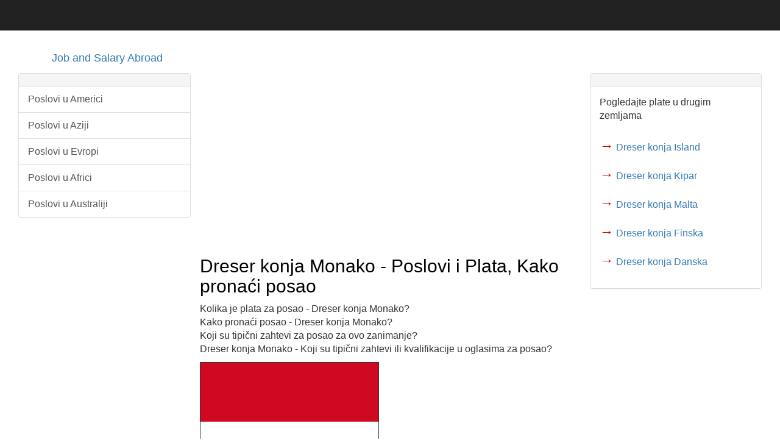

--- FILE ---
content_type: text/html
request_url: https://www.jobandsalaryabroad.com/sr/monaco/serbian-horsetrainer-monaco.html
body_size: 6166
content:
<!DOCTYPE html>
<html>

<head>
<meta charset="utf-8">
<meta name="viewport" content="width=device-width, initial-scale=1">

<link rel="canonical" href="https://www.jobandsalaryabroad.com/sr/monaco/serbian-horsetrainer-monaco.html" />
<title>Dreser konja Monako - Poslovi i Plata, Kako pronaći posao</title>
<meta name="description" content="Kolika je plata za posao - Dreser konja Monako, Kako pronaći posao, Najpopularnije lokacije za zaposlenje su">
<link rel="icon" type="image/x-icon" href="../../images/favicon.ico">
<!-- Bootstrap Core CSS -->
<style type="text/css">
/*!
 * Bootstrap v3.3.5 (http://getbootstrap.com)
 * Copyright 2011-2015 Twitter, Inc.
 * Licensed under MIT (https://github.com/twbs/bootstrap/blob/master/LICENSE)
 *//*! normalize.css v3.0.3 | MIT License | github.com/necolas/normalize.css */html{font-family:sans-serif;-webkit-text-size-adjust:100%;-ms-text-size-adjust:100%}body{margin:0}article,footer,header,nav{display:block}progress{display:inline-block;vertical-align:baseline}[hidden]{display:none}a{background-color:transparent}a:active,a:hover{outline:0}h1{margin:.67em 0;font-size:2em}small{font-size:80%}img{border:0}hr{height:0;-webkit-box-sizing:content-box;-moz-box-sizing:content-box;box-sizing:content-box}select{margin:0;font:inherit;color:inherit}select{text-transform:none}/*! Source: https://github.com/h5bp/html5-boilerplate/blob/master/src/css/main.css */@media print{*,:after,:before{color:#000!important;text-shadow:none!important;background:0 0!important;-webkit-box-shadow:none!important;box-shadow:none!important}a,a:visited{text-decoration:underline}a[href]:after{content:" (" attr(href) ")"}a[href^="#"]:after,a[href^="javascript:"]:after{content:""}img{page-break-inside:avoid}img{max-width:100%!important}h2,h3,p{orphans:3;widows:3}h2,h3{page-break-after:avoid}.navbar{display:none}}@font-face{font-family:'Glyphicons Halflings';src:url(../fonts/glyphicons-halflings-regular.eot);src:url(../fonts/glyphicons-halflings-regular.eot?#iefix) format('embedded-opentype'),url(../fonts/glyphicons-halflings-regular.woff2) format('woff2'),url(../fonts/glyphicons-halflings-regular.woff) format('woff'),url(../fonts/glyphicons-halflings-regular.ttf) format('truetype'),url(../fonts/glyphicons-halflings-regular.svg#glyphicons_halflingsregular) format('svg')}.glyphicon{position:relative;top:1px;display:inline-block;font-family:'Glyphicons Halflings';font-style:normal;font-weight:400;line-height:1;-webkit-font-smoothing:antialiased;-moz-osx-font-smoothing:grayscale}.glyphicon-search:before{content:"\e003"}.glyphicon-home:before{content:"\e021"}.glyphicon-list-alt:before{content:"\e032"}.glyphicon-tag:before{content:"\e041"}.glyphicon-print:before{content:"\e045"}.glyphicon-text-height:before{content:"\e050"}.glyphicon-text-width:before{content:"\e051"}.glyphicon-align-left:before{content:"\e052"}.glyphicon-align-center:before{content:"\e053"}.glyphicon-align-right:before{content:"\e054"}.glyphicon-list:before{content:"\e056"}.glyphicon-globe:before{content:"\e135"}.glyphicon-link:before{content:"\e144"}.glyphicon-new-window:before{content:"\e164"}.glyphicon-header:before{content:"\e180"}.glyphicon-alert:before{content:"\e209"}.glyphicon-scale:before{content:"\e230"}*{-webkit-box-sizing:border-box;-moz-box-sizing:border-box;box-sizing:border-box}:after,:before{-webkit-box-sizing:border-box;-moz-box-sizing:border-box;box-sizing:border-box}html{font-size:10px;-webkit-tap-highlight-color:transparent}body{font-family:"Helvetica Neue",Helvetica,Arial,sans-serif;font-size:16px;line-height:1.42857143;color:#333;background-color:#fff}select{font-family:inherit;font-size:inherit;line-height:inherit}a{color:#337ab7;text-decoration:none}a:focus,a:hover{color:#23527c;text-decoration:underline}a:focus{outline:thin dotted;outline:5px auto -webkit-focus-ring-color;outline-offset:-2px}img{vertical-align:middle}.img-responsive{display:block;max-width:100%;height:auto}hr{margin-top:20px;margin-bottom:20px;border:0;border-top:1px solid #eee}[role=button]{cursor:pointer}.h1,.h2,.h3,.h4,.h5,.h6,h1,h2,h3,h4,h5,h6{font-family:inherit;font-weight:500;line-height:1.1;color:inherit}.h1 .small,.h1 small,.h2 .small,.h2 small,.h3 .small,.h3 small,.h4 .small,.h4 small,.h5 .small,.h5 small,.h6 .small,.h6 small,h1 .small,h1 small,h2 .small,h2 small,h3 .small,h3 small,h4 .small,h4 small,h5 .small,h5 small,h6 .small,h6 small{font-weight:400;line-height:1;color:#777}.h1,.h2,.h3,h1,h2,h3{margin-top:20px;margin-bottom:10px}.h1 .small,.h1 small,.h2 .small,.h2 small,.h3 .small,.h3 small,h1 .small,h1 small,h2 .small,h2 small,h3 .small,h3 small{font-size:65%}.h4,.h5,.h6,h4,h5,h6{margin-top:10px;margin-bottom:10px}.h4 .small,.h4 small,.h5 .small,.h5 small,.h6 .small,.h6 small,h4 .small,h4 small,h5 .small,h5 small,h6 .small,h6 small{font-size:75%}.h1,h1{font-size:30px}.h2,h2{font-size:30px}.h3,h3{font-size:24px}.h4,h4{font-size:18px}.h5,h5{font-size:14px}.h6,h6{font-size:12px}p{margin:0 0 10px}.small,small{font-size:85%}.text-left{text-align:left}.text-right{text-align:right}.text-center{text-align:center}.container{padding-right:15px;padding-left:15px;margin-right:auto;margin-left:auto}@media (min-width:768px){.container{width:750px}}@media (min-width:992px){.container{width:970px}}@media (min-width:1200px){.container{width:1170px}}.container-fluid{padding-right:15px;padding-left:15px;margin-right:auto;margin-left:auto}.row{margin-right:-15px;margin-left:-15px}.col-sm-1,.col-sm-10,.col-sm-11,.col-sm-12,.col-sm-2,.col-sm-3,.col-sm-4,.col-sm-5,.col-sm-6,.col-sm-7,.col-sm-8,.col-sm-9,.col-xs-1,.col-xs-10,.col-xs-11,.col-xs-12,.col-xs-2,.col-xs-3,.col-xs-4,.col-xs-5,.col-xs-6,.col-xs-7,.col-xs-8,.col-xs-9{position:relative;min-height:1px;padding-right:15px;padding-left:15px}.col-xs-1,.col-xs-10,.col-xs-11,.col-xs-12,.col-xs-2,.col-xs-3,.col-xs-4,.col-xs-5,.col-xs-6,.col-xs-7,.col-xs-8,.col-xs-9{float:left}.col-xs-12{width:100%}.col-xs-11{width:91.66666667%}.col-xs-10{width:83.33333333%}.col-xs-9{width:75%}.col-xs-8{width:66.66666667%}.col-xs-7{width:58.33333333%}.col-xs-6{width:50%}.col-xs-5{width:41.66666667%}.col-xs-4{width:33.33333333%}.col-xs-3{width:25%}.col-xs-2{width:16.66666667%}.col-xs-1{width:8.33333333%}.col-xs-push-12{left:100%}.col-xs-push-11{left:91.66666667%}.col-xs-push-10{left:83.33333333%}.col-xs-push-9{left:75%}.col-xs-push-8{left:66.66666667%}.col-xs-push-7{left:58.33333333%}.col-xs-push-6{left:50%}.col-xs-push-5{left:41.66666667%}.col-xs-push-4{left:33.33333333%}.col-xs-push-3{left:25%}.col-xs-push-2{left:16.66666667%}.col-xs-push-1{left:8.33333333%}.col-xs-push-0{left:auto}@media (min-width:768px){.col-sm-1,.col-sm-10,.col-sm-11,.col-sm-12,.col-sm-2,.col-sm-3,.col-sm-4,.col-sm-5,.col-sm-6,.col-sm-7,.col-sm-8,.col-sm-9{float:left}.col-sm-12{width:100%}.col-sm-11{width:91.66666667%}.col-sm-10{width:83.33333333%}.col-sm-9{width:75%}.col-sm-8{width:66.66666667%}.col-sm-7{width:58.33333333%}.col-sm-6{width:50%}.col-sm-5{width:41.66666667%}.col-sm-4{width:33.33333333%}.col-sm-3{width:25%}.col-sm-2{width:16.66666667%}.col-sm-1{width:8.33333333%}.col-sm-push-12{left:100%}.col-sm-push-11{left:91.66666667%}.col-sm-push-10{left:83.33333333%}.col-sm-push-9{left:75%}.col-sm-push-8{left:66.66666667%}.col-sm-push-7{left:58.33333333%}.col-sm-push-6{left:50%}.col-sm-push-5{left:41.66666667%}.col-sm-push-4{left:33.33333333%}.col-sm-push-3{left:25%}.col-sm-push-2{left:16.66666667%}.col-sm-push-1{left:8.33333333%}.col-sm-push-0{left:auto}}select[multiple],select[size]{height:auto}.form-group{margin-bottom:15px}.collapse{display:none}.collapse.in{display:block}.nav{padding-left:0;margin-bottom:0;list-style:none}.navbar{position:relative;min-height:50px;margin-bottom:20px;border:1px solid transparent}@media (min-width:768px){.navbar{border-radius:4px}}@media (min-width:768px){.navbar-header{float:left}}.navbar-collapse{padding-right:15px;padding-left:15px;overflow-x:visible;-webkit-overflow-scrolling:touch;border-top:1px solid transparent;-webkit-box-shadow:inset 0 1px 0 rgba(255,255,255,.1);box-shadow:inset 0 1px 0 rgba(255,255,255,.1)}.navbar-collapse.in{overflow-y:auto}@media (min-width:768px){.navbar-collapse{width:auto;border-top:0;-webkit-box-shadow:none;box-shadow:none}.navbar-collapse.collapse{display:block!important;height:auto!important;padding-bottom:0;overflow:visible!important}.navbar-collapse.in{overflow-y:visible}.navbar-static-top .navbar-collapse{padding-right:0;padding-left:0}}.container-fluid>.navbar-collapse,.container-fluid>.navbar-header,.container>.navbar-collapse,.container>.navbar-header{margin-right:-15px;margin-left:-15px}@media (min-width:768px){.container-fluid>.navbar-collapse,.container-fluid>.navbar-header,.container>.navbar-collapse,.container>.navbar-header{margin-right:0;margin-left:0}}.navbar-static-top{z-index:1000;border-width:0 0 1px}@media (min-width:768px){.navbar-static-top{border-radius:0}}.navbar-brand{float:left;height:50px;padding:15px 15px;font-size:18px;line-height:20px}.navbar-brand:focus,.navbar-brand:hover{text-decoration:none}.navbar-brand>img{display:block}@media (min-width:768px){.navbar>.container .navbar-brand,.navbar>.container-fluid .navbar-brand{margin-left:-15px}}.navbar-toggle{position:relative;float:right;padding:9px 10px;margin-top:8px;margin-right:15px;margin-bottom:8px;background-color:transparent;background-image:none;border:1px solid transparent;border-radius:4px}.navbar-toggle:focus{outline:0}.navbar-toggle .icon-bar{display:block;width:22px;height:2px;border-radius:1px}.navbar-toggle .icon-bar+.icon-bar{margin-top:4px}@media (min-width:768px){.navbar-toggle{display:none}}.navbar-nav{margin:7.5px -15px}@media (min-width:768px){.navbar-nav{float:left;margin:0}}.navbar-form{padding:10px 15px;margin-top:8px;margin-right:-15px;margin-bottom:8px;margin-left:-15px;border-top:1px solid transparent;border-bottom:1px solid transparent;-webkit-box-shadow:inset 0 1px 0 rgba(255,255,255,.1),0 1px 0 rgba(255,255,255,.1);box-shadow:inset 0 1px 0 rgba(255,255,255,.1),0 1px 0 rgba(255,255,255,.1)}@media (min-width:768px){.navbar-form .form-group{display:inline-block;margin-bottom:0;vertical-align:middle}}@media (max-width:767px){.navbar-form .form-group{margin-bottom:5px}.navbar-form .form-group:last-child{margin-bottom:0}}@media (min-width:768px){.navbar-form{width:auto;padding-top:0;padding-bottom:0;margin-right:0;margin-left:0;border:0;-webkit-box-shadow:none;box-shadow:none}}.navbar-text{margin-top:15px;margin-bottom:15px}@media (min-width:768px){.navbar-text{float:left;margin-right:15px;margin-left:15px}}@media (min-width:768px){.navbar-left{float:left!important}.navbar-right{float:right!important;margin-right:-15px}.navbar-right~.navbar-right{margin-right:0}}.navbar-default{background-color:#f8f8f8;border-color:#e7e7e7}.navbar-default .navbar-brand{color:#777}.navbar-default .navbar-brand:focus,.navbar-default .navbar-brand:hover{color:#5e5e5e;background-color:transparent}.navbar-default .navbar-text{color:#777}.navbar-default .navbar-toggle{border-color:#ddd}.navbar-default .navbar-toggle:focus,.navbar-default .navbar-toggle:hover{background-color:#ddd}.navbar-default .navbar-toggle .icon-bar{background-color:#888}.navbar-default .navbar-collapse,.navbar-default .navbar-form{border-color:#e7e7e7}.navbar-default .navbar-link{color:#777}.navbar-default .navbar-link:hover{color:#333}.navbar-inverse{background-color:#222;border-color:#080808}.navbar-inverse .navbar-brand{color:#9d9d9d}.navbar-inverse .navbar-brand:focus,.navbar-inverse .navbar-brand:hover{color:#fff;background-color:transparent}.navbar-inverse .navbar-text{color:#9d9d9d}.navbar-inverse .navbar-toggle{border-color:#333}.navbar-inverse .navbar-toggle:focus,.navbar-inverse .navbar-toggle:hover{background-color:#333}.navbar-inverse .navbar-toggle .icon-bar{background-color:#fff}.navbar-inverse .navbar-collapse,.navbar-inverse .navbar-form{border-color:#101010}.navbar-inverse .navbar-link{color:#9d9d9d}.navbar-inverse .navbar-link:hover{color:#fff}.alert{padding:15px;margin-bottom:20px;border:1px solid transparent;border-radius:4px}.alert h4{margin-top:0;color:inherit}.alert .alert-link{font-weight:700}.alert>p{margin-bottom:0}.alert>p+p{margin-top:5px}@-webkit-keyframes progress-bar-stripes{from{background-position:40px 0}to{background-position:0 0}}@-o-keyframes progress-bar-stripes{from{background-position:40px 0}to{background-position:0 0}}@keyframes progress-bar-stripes{from{background-position:40px 0}to{background-position:0 0}}.progress{height:20px;margin-bottom:20px;overflow:hidden;background-color:#f5f5f5;border-radius:4px;-webkit-box-shadow:inset 0 1px 2px rgba(0,0,0,.1);box-shadow:inset 0 1px 2px rgba(0,0,0,.1)}.progress-bar{float:left;width:0;height:100%;font-size:12px;line-height:20px;color:#fff;text-align:center;background-color:#337ab7;-webkit-box-shadow:inset 0 -1px 0 rgba(0,0,0,.15);box-shadow:inset 0 -1px 0 rgba(0,0,0,.15);-webkit-transition:width .6s ease;-o-transition:width .6s ease;transition:width .6s ease}.list-group{padding-left:0;margin-bottom:20px}.list-group-item{position:relative;display:block;padding:10px 15px;margin-bottom:-1px;background-color:#fff;border:1px solid #ddd}.list-group-item:first-child{border-top-left-radius:4px;border-top-right-radius:4px}.list-group-item:last-child{margin-bottom:0;border-bottom-right-radius:4px;border-bottom-left-radius:4px}a.list-group-item{color:#555}a.list-group-item .list-group-item-heading{color:#333}a.list-group-item:focus,a.list-group-item:hover{color:#555;text-decoration:none;background-color:#f5f5f5}.list-group-item-heading{margin-top:0;margin-bottom:5px}.list-group-item-text{margin-bottom:0;line-height:1.3}.panel{margin-bottom:20px;background-color:#fff;border:1px solid transparent;border-radius:4px;-webkit-box-shadow:0 1px 1px rgba(0,0,0,.05);box-shadow:0 1px 1px rgba(0,0,0,.05)}.panel-body{padding:15px}.panel-heading{padding:10px 15px;border-bottom:1px solid transparent;border-top-left-radius:3px;border-top-right-radius:3px}.panel-title{margin-top:0;margin-bottom:0;font-size:16px;color:inherit}.panel-title>.small,.panel-title>.small>a,.panel-title>a,.panel-title>small,.panel-title>small>a{color:inherit}.panel-footer{padding:10px 15px;background-color:#f5f5f5;border-top:1px solid #ddd;border-bottom-right-radius:3px;border-bottom-left-radius:3px}.panel>.list-group,.panel>.panel-collapse>.list-group{margin-bottom:0}.panel>.list-group .list-group-item,.panel>.panel-collapse>.list-group .list-group-item{border-width:1px 0;border-radius:0}.panel>.list-group:first-child .list-group-item:first-child,.panel>.panel-collapse>.list-group:first-child .list-group-item:first-child{border-top:0;border-top-left-radius:3px;border-top-right-radius:3px}.panel>.list-group:last-child .list-group-item:last-child,.panel>.panel-collapse>.list-group:last-child .list-group-item:last-child{border-bottom:0;border-bottom-right-radius:3px;border-bottom-left-radius:3px}.panel>.panel-heading+.panel-collapse>.list-group .list-group-item:first-child{border-top-left-radius:0;border-top-right-radius:0}.panel-heading+.list-group .list-group-item:first-child{border-top-width:0}.list-group+.panel-footer{border-top-width:0}.panel-group{margin-bottom:20px}.panel-group .panel{margin-bottom:0;border-radius:4px}.panel-group .panel+.panel{margin-top:5px}.panel-group .panel-heading{border-bottom:0}.panel-group .panel-heading+.panel-collapse>.list-group,.panel-group .panel-heading+.panel-collapse>.panel-body{border-top:1px solid #ddd}.panel-group .panel-footer{border-top:0}.panel-group .panel-footer+.panel-collapse .panel-body{border-bottom:1px solid #ddd}.panel-default{border-color:#ddd}.panel-default>.panel-heading{color:#333;background-color:#f5f5f5;border-color:#ddd}.panel-default>.panel-heading+.panel-collapse>.panel-body{border-top-color:#ddd}.panel-default>.panel-footer+.panel-collapse>.panel-body{border-bottom-color:#ddd}.carousel{position:relative}.container-fluid:after,.container-fluid:before,.container:after,.container:before,.nav:after,.nav:before,.navbar-collapse:after,.navbar-collapse:before,.navbar-header:after,.navbar-header:before,.navbar:after,.navbar:before,.panel-body:after,.panel-body:before,.row:after,.row:before{display:table;content:" "}.container-fluid:after,.container:after,.nav:after,.navbar-collapse:after,.navbar-header:after,.navbar:after,.panel-body:after,.row:after{clear:both}.center-block{display:block;margin-right:auto;margin-left:auto}
</style>

<style type="text/css">
h1,h2,h3,h4,h5,h6{color:#000}.footer-blurb{padding:30px 0;margin-top:20px;background-color:#eee;color:#000}.footer-blurb-item{padding:20px}.small-print{background-color:#fff;padding:30px 0}.small-print{text-align:center}
</style>

<!-- Global site tag (gtag.js) - Google Analytics -->
<script async src="https://www.googletagmanager.com/gtag/js?id=UA-6799441-7"></script>
<script>
  window.dataLayer = window.dataLayer || [];
  function gtag(){dataLayer.push(arguments);}
  gtag('js', new Date());

  gtag('config', 'UA-6799441-7');
</script>

</head>
<body>
<!-- Navigation --> <nav class="navbar navbar-inverse navbar-static-top" role="navigation"> </nav>
<div class="container"><!-- Logo and responsive toggle -->
<div class="navbar-header"> 
<span class="icon-bar"></span>
<span class="icon-bar"></span> <span class="icon-bar"></span> 
<a class="navbar-brand" href="https://www.jobandsalaryabroad.com/">Job and Salary Abroad</a>
</div>
<!-- Navbar links -->
<!-- Search -->
<form class="navbar-form navbar-right" role="search">

</form>
</div>
<!-- /.navbar-collapse --><!-- /.container -->
<div class="container-fluid"><!-- Left Column -->
<div class="col-sm-3"><!-- List-Group Panel -->
<div class="panel panel-default">
<div class="panel-heading"></div>
<div class="list-group"> 

<a href="https://www.jobandsalaryabroad.com/sr/serbian-america.html" class="list-group-item">Poslovi u Americi</a>
<a href="https://www.jobandsalaryabroad.com/sr/serbian-asia.html" class="list-group-item">Poslovi u Aziji</a>
<a href="https://www.jobandsalaryabroad.com/sr/serbian-europe.html" class="list-group-item">Poslovi u Evropi</a>
<a href="https://www.jobandsalaryabroad.com/sr/serbian-africa.html" class="list-group-item">Poslovi u Africi</a>
<a href="https://www.jobandsalaryabroad.com/sr/serbian-australia.html" class="list-group-item">Poslovi u Australiji</a>


</div>
</div>
<!-- Text Panel -->
<!-- Text Panel --></div>
<!--/Left Column--><!-- Center Column -->
<div class="col-sm-6"><!-- Alert --><!-- Articles -->
<div class="row"> <article class="col-xs-12"></article>

<script async src="//pagead2.googlesyndication.com/pagead/js/adsbygoogle.js"></script>
<!-- jobs links -->
<ins class="adsbygoogle"
     style="display:block"
     data-ad-client="ca-pub-1041231336553017"
     data-ad-slot="9529940084"
     data-ad-format="link"></ins>
<script>
(adsbygoogle = window.adsbygoogle || []).push({});
</script>
<h1>Dreser konja Monako - Poslovi i Plata, Kako pronaći posao</h1>
<p>
Kolika je plata za posao - Dreser konja Monako?
<br>
Kako pronaći posao - Dreser konja Monako?
<br>
Koji su tipični zahtevi za posao za ovo zanimanje?
<br>
Dreser konja Monako - Koji su tipični zahtevi ili kvalifikacije u oglasima za posao?
<br>
<p><img
style="border: 1px solid ; width: 294px; height: 196px;" alt=""
src="../../images/monaco.png">&nbsp;</p>
<br>
Najpopularnije lokacije za zaposlenje su:  Monako (glavni grad), Monte Karlo
<br>
<br>
Plata za posao:  Dreser konja Monako - USD 5571
<br>
Neto plata (posle poreza, pio i zdravstvenog osiguranja) - USD 5516
<br>
Prosečna plata Monako - USD 7052
<br>
Valuta u kojoj se isplaćuju zarade: EUR (evro)
<br>
<br>
Uticaj iskustva na visinu plate:
<br>
Veliko iskustvo:  + 19%
<br>
Sredina karijere:   + 6%
<br>
Početnik:               - 20%
<br>
<br>
<p><img
 style="border: 1px solid ; width: 294px; height: 200px;" alt=""
src="../../charts/\monaco\horsetrainermonaco.jpg">&nbsp;</p>
Grafik: (1) Plata - Dreser konja  (2) Prosečna plata - Monako
<br>
<br>
<br>
<p><img
 style="border: 1px solid ; width: 294px; height: 200px;" alt=""
src="../../charts/\monaco\2horsetrainermonaco.jpg">&nbsp;</p>
Grafik: (1) Veliko iskustvo  (2) Sredina karijere  (3) Početnik
<br>
<br>
<br>
<p><img
 style="border: 1px solid ; width: 294px; height: 200px;" alt=""
src="../../charts\4\monaco\4horsetrainermonaco.jpg">&nbsp;</p>
Plata - Dreser konja: (1) Monako  (2) Finska  (3) Švajcarska
<br>
<br>
<br>
<p><img
 style="border: 1px solid ; width: 294px; height: 200px;" alt=""
src="../../charts\5\monaco\5horsetrainermonaco.jpg">&nbsp;</p>
Plata - Monako: (1) Dreser konja  (2) Džokej  (3) Dreser pasa
<br>
<br>
<br>
<p><img
 style="border: 1px solid ; width: 294px; height: 200px;" alt=""
src="../../charts\6\monaco\6horsetrainermonaco.jpg">&nbsp;</p>
Dreser konja - Monako: Porezi i doprinosi na zaradu
<br>
<br>
<br>
<span style="font-weight: bold;">Pogodnosti za zaposlene</span>
<br>
Penzijsko osiguranje: Uglavnom ne
<br>
Zdravstveno osiguranje: Uglavnom ne
<br>
Interni i eksterni kursevi i obuke: Ne
<br>
Plan razvoja karijere zaposlenih: Ne
<br>
<br>
<span style="font-weight: bold;">Najčešće zahtevani uslovi za zaposlenje</span>
<br>
Potreban nivo obrazovanja: Srednja škola
<br>
Sertifikacija za rad: Nije potrebna
<br>
Poznavanje rada na računaru: Nije neophodno
<br>
Probni rad (pripravnički staž): Uglavnom se zahteva od strane poslodavca za novozaposlene bez radnog iskustva
<br>
Službeni jezik: francuski
<br>
Znanje stranog jezika: Nije neophodno
<br>
Vozačka dozvola: Nije neophodno
<br>
Radno iskustvo: Uticaj na zaradu - Osrednji
<br>
<br>
<span style="font-weight: bold;">Vrsta zaposlenja:</span>
<br>
Puno radno vreme
<br>
Honorarni posao
<br>
Privremeni posao
<br>
Sezonski posao
<br>
Zaposlenje po ugovoru
<br>
Delatnost: poslovi u sportu
<br>
<br>
<span style="font-weight: bold;">Radno vreme i plaćeno odsustvo</span>
<br>
Radna nedelja: ponedeljak - petak
<br>
Broj radnih sati na nedeljnom nivou: 40
<br>
Prekovremeni rad: Poslodavac može zahtevati prekovremeni rad uz uvećanu naknadu po satu za zaposlenog
<br>
Plaćeni dani odmora: 30 (Ugovorom može biti drugačije regulisano)
<br>
Plaćeni dani za državne praznike: 12
<br>
Pauza za ručak: Da
<br>
Trajanje pauze za ručak: 30 minuta
<br>
Fleksibilno radno vreme: Da
<br>
<br>
<span style="font-weight: bold;">Saveti za pronalaženje posla za strane državljane</span>
<br>
Da li je potrebna radna dozvola / radna viza? Potrebna
<br>
Potreban nivo poznavanja lokalnog jezika: Osnovni nivo
<br>
<br>
Stopa nezaposlenosti Monako - 2%
<br>
Starosna granica penzionisanja Monako - 65
<br>
<br>
<br>
<br>
<script async src="//pagead2.googlesyndication.com/pagead/js/adsbygoogle.js"></script>
<ins class="adsbygoogle"
style="display:inline-block;width:300px;height:300px"
data-ad-client="ca-pub-1041231336553017"
 data-ad-slot="9339068741"></ins>
<script>
(adsbygoogle = window.adsbygoogle || []).push({});
</script>
<br>
<br>
<big><big><b><font color="#cc0000">→</font></b></big></big> <a href="monaco.html">Pogledajte plate za druga zanimanja - Monako</a>
<br>
<br>
<hr style="width: 100%; height: 2px;" size="1" />
<span style="font-weight: bold;">Slični poslovi:</span>
<br>
<hr style="width: 100%; height: 2px;" size="1" />
<big><big><b><font color="#cc0000"><img style="border: 1px solid ; width: 87px; height: 47px;" alt="" src="../../images2/aerobicinstructor.png"> →</font></b></big></big> <a href="serbian-aerobicinstructor-monaco.html">Instruktor aerobika</a>
<br>
<hr style="width: 100%; height: 2px;" size="1" />
<big><big><b><font color="#cc0000"><img style="border: 1px solid ; width: 87px; height: 47px;" alt="" src="../../images2/skiinstructor.png"> →</font></b></big></big> <a href="serbian-skiinstructor-monaco.html">Instruktor skijanja</a>
<br>
<hr style="width: 100%; height: 2px;" size="1" />
<big><big><b><font color="#cc0000"><img style="border: 1px solid ; width: 87px; height: 47px;" alt="" src="../../images2/ridinginstructor.png"> →</font></b></big></big> <a href="serbian-ridinginstructor-monaco.html">Instruktor jahanja</a>
<br>
<hr style="width: 100%; height: 2px;" size="1" />
<big><big><b><font color="#cc0000"><img style="border: 1px solid ; width: 87px; height: 47px;" alt="" src="../../images2/jockey.png"> →</font></b></big></big> <a href="serbian-jockey-monaco.html">Džokej</a>
<br>
<hr style="width: 100%; height: 2px;" size="1" />
<big><big><b><font color="#cc0000"><img style="border: 1px solid ; width: 87px; height: 47px;" alt="" src="../../images2/dogtrainer.png"> →</font></b></big></big> <a href="serbian-dogtrainer-monaco.html">Dreser pasa</a>
<br>
<hr style="width: 100%; height: 2px;" size="1" />
<br>
<script async src="//pagead2.googlesyndication.com/pagead/js/adsbygoogle.js"></script>
<!-- jobs rectangle -->
<ins class="adsbygoogle"
     style="display:inline-block;width:300px;height:250px"
     data-ad-client="ca-pub-1041231336553017"
     data-ad-slot="5703387478"></ins>
<script>
(adsbygoogle = window.adsbygoogle || []).push({});
</script>
</div>
<hr>
<hr> </div>
<!--/Center Column--><!-- Right Column -->
<div class="col-sm-3"><!-- Form -->
<div class="panel panel-default">
<div class="panel-heading">
<h3 class="panel-title"></h3>
</div>
<div class="panel-body">
<form>


Pogledajte plate u drugim zemljama
<br>
<br>
<div class="form-group"> <big><big><b><font color="#cc0000">→</font></b></big></big> <a href="../iceland/serbian-horsetrainer-iceland.html">Dreser konja Island</a> </div>
<div class="form-group"> <big><big><b><font color="#cc0000">→</font></b></big></big> <a href="../cyprus/serbian-horsetrainer-cyprus.html">Dreser konja Kipar</a> </div>
<div class="form-group"> <big><big><b><font color="#cc0000">→</font></b></big></big> <a href="../malta/serbian-horsetrainer-malta.html">Dreser konja Malta</a> </div>
<div class="form-group"> <big><big><b><font color="#cc0000">→</font></b></big></big> <a href="../finland/serbian-horsetrainer-finland.html">Dreser konja Finska</a> </div>
<div class="form-group"> <big><big><b><font color="#cc0000">→</font></b></big></big> <a href="../denmark/serbian-horsetrainer-denmark.html">Dreser konja Danska</a> </div>
</div>
</form>
</div>
<script async src="//pagead2.googlesyndication.com/pagead/js/adsbygoogle.js"></script>
<!-- jobs display -->
<ins class="adsbygoogle"
     style="display:block"
     data-ad-client="ca-pub-1041231336553017"
     data-ad-slot="8561307493"
     data-ad-format="auto"></ins>
<script>
(adsbygoogle = window.adsbygoogle || []).push({});
</script>
</div>
<!-- Progress Bars -->
</div>
<!-- Carousel -->

<!--/Right Column --> 
<!--/container-fluid--> <footer> </footer>
<div class="footer-blurb"

<div style="text-align: center;" class="container">

<!-- /.row --> <a href="https://www.jobandsalaryabroad.com/">Početna</a> &nbsp;  >  &nbsp; <a href="https://www.jobandsalaryabroad.com/serbian.html">Srpski</a> &nbsp;  > &nbsp;  <a href="https://www.jobandsalaryabroad.com/sr/serbian-europe.html">Poslovi u Evropi</a> &nbsp;  > &nbsp;  <a href="monaco.html">Monako</a> &nbsp;  > &nbsp;  Dreser konja Monako
</div>

</div>
<div class="small-print">
<div class="container">
<p><a href="https://www.jobandsalaryabroad.com/terms.html">Terms &amp; Conditions</a>
| <a href="https://www.jobandsalaryabroad.com/privacy-policy.html">Privacy Policy</a> | <a href="https://www.jobandsalaryabroad.com/contact.html">Contact</a></p>
<p>Copyright © jobandsalaryabroad.com 2017 - </p>
</div>
</div>
<!-- jQuery -->

</body>
</html>



--- FILE ---
content_type: text/html; charset=utf-8
request_url: https://www.google.com/recaptcha/api2/aframe
body_size: 267
content:
<!DOCTYPE HTML><html><head><meta http-equiv="content-type" content="text/html; charset=UTF-8"></head><body><script nonce="wMEGGbxypX3t6yO5-COeWw">/** Anti-fraud and anti-abuse applications only. See google.com/recaptcha */ try{var clients={'sodar':'https://pagead2.googlesyndication.com/pagead/sodar?'};window.addEventListener("message",function(a){try{if(a.source===window.parent){var b=JSON.parse(a.data);var c=clients[b['id']];if(c){var d=document.createElement('img');d.src=c+b['params']+'&rc='+(localStorage.getItem("rc::a")?sessionStorage.getItem("rc::b"):"");window.document.body.appendChild(d);sessionStorage.setItem("rc::e",parseInt(sessionStorage.getItem("rc::e")||0)+1);localStorage.setItem("rc::h",'1769472006833');}}}catch(b){}});window.parent.postMessage("_grecaptcha_ready", "*");}catch(b){}</script></body></html>